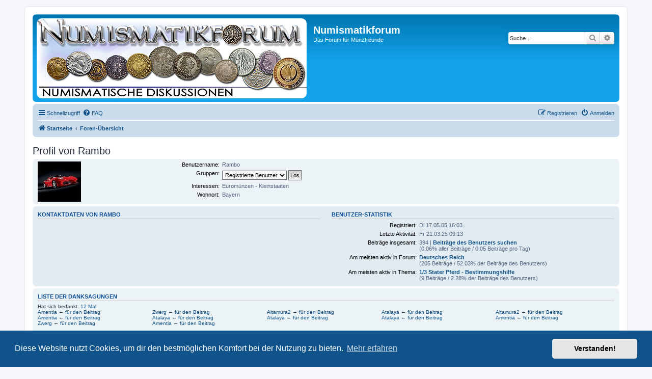

--- FILE ---
content_type: text/html; charset=UTF-8
request_url: https://www.numismatikforum.de/memberlist.php?mode=viewprofile&u=3774
body_size: 6499
content:
<!DOCTYPE html>
<html dir="ltr" lang="de" prefix="og: http://ogp.me/ns# fb: http://www.facebook.com/2008/fbml">
<head>
<link rel="dns-prefetch" href="//pwk.numismatikforum.de">
<meta charset="utf-8" />
<meta http-equiv="X-UA-Compatible" content="IE=edge">
<meta name="viewport" content="width=device-width, initial-scale=1" />
<meta name="robots" content="index,follow">
<meta name="revisit-after" content="1 day">
<meta name="keywords" content="Numismatikforum,M&uuml;nzen,Forum,Euro,Sammeln,Hobby,Goldeuro,Antike,r&ouml;misch,griechisch,mittelalter,Bezugsquellen,Coin,Pr&auml;gest&auml;tte,Eurom&uuml;nzenforum,marino,vatikan,monaco,ufn,Numismatik,Muenzfreunde">
<meta property="fb:admins" content="100001760092734,100008201896283" />
<meta property="fb:page_id" content="1462318570666174" />

<link rel="shortcut icon" type="image/x-icon" href="/favicon.ico">
<link rel="icon" type="image/png" href="/favicon.png" sizes="96x96">
<link rel="apple-touch-icon" sizes="156x156" href="/apple-touch-icon.png">
<title>Numismatikforum - Profil von Rambo</title>

	<link rel="alternate" type="application/atom+xml" title="Feed - Numismatikforum" href="/feed?sid=f51815e3923e89ac896fb879c4cfbcb6">	<link rel="alternate" type="application/atom+xml" title="Feed - Neuigkeiten" href="/feed/news?sid=f51815e3923e89ac896fb879c4cfbcb6">	<link rel="alternate" type="application/atom+xml" title="Feed - Alle Foren" href="/feed/forums?sid=f51815e3923e89ac896fb879c4cfbcb6">	<link rel="alternate" type="application/atom+xml" title="Feed - Neue Themen" href="/feed/topics?sid=f51815e3923e89ac896fb879c4cfbcb6">	<link rel="alternate" type="application/atom+xml" title="Feed - Aktive Themen" href="/feed/topics_active?sid=f51815e3923e89ac896fb879c4cfbcb6">			
	<link rel="canonical" href="https://www.numismatikforum.de/memberlist.php?mode=viewprofile&amp;u=3774">
	
<!--
	phpBB style name: prosilver|NF
	Based on style:   prosilver (this is the default phpBB3 style)
	Original author:  Tom Beddard ( http://www.subBlue.com/ )
	Modified by: Wuppi
-->

<link href="./styles/prosilver/theme/normalize.css?assets_version=87" rel="stylesheet">
<link href="./styles/prosilver/theme/base.css?assets_version=87" rel="stylesheet">
<link href="./styles/prosilver/theme/utilities.css?assets_version=87" rel="stylesheet">
<link href="./styles/prosilver/theme/common.css?assets_version=87" rel="stylesheet">
<link href="./styles/prosilver/theme/links.css?assets_version=87" rel="stylesheet">
<link href="./styles/prosilver/theme/content.css?assets_version=87" rel="stylesheet">
<link href="./styles/prosilver/theme/buttons.css?assets_version=87" rel="stylesheet">
<link href="./styles/prosilver/theme/cp.css?assets_version=87" rel="stylesheet">
<link href="./styles/prosilver/theme/forms.css?assets_version=87" rel="stylesheet">
<link href="./styles/prosilver/theme/icons.css?assets_version=87" rel="stylesheet">
<link href="./styles/prosilver/theme/colours.css?assets_version=87" rel="stylesheet">
<link href="./styles/prosilver/theme/responsive.css?assets_version=87" rel="stylesheet">

<link href="./assets/css/font-awesome.min.css?assets_version=87" rel="stylesheet">
<link href="./styles/prosilverNF/theme/stylesheet.css?assets_version=87" rel="stylesheet">
<link href="./styles/prosilverNF/theme/de/stylesheet.css?assets_version=87" rel="stylesheet">



	   	<link href="./assets/cookieconsent/cookieconsent.min.css?assets_version=87" rel="stylesheet">
	
<!--[if lte IE 9]>
   <link href="./styles/prosilver/theme/tweaks.css?assets_version=87" rel="stylesheet">
<![endif]-->

<meta name="description" content="Das Forum für Münzfreunde">
<meta name="twitter:card" content="summary">
<meta name="twitter:site" content="@numismatikforum">
<meta property="fb:app_id" content="966242223397117">
<meta property="og:locale" content="de_DE">
<meta property="og:site_name" content="Numismatikforum">
<meta property="og:url" content="https://www.numismatikforum.de/memberlist.php?mode=viewprofile&amp;u=3774">
<meta property="og:type" content="website">
<meta property="og:title" content="Profil von Rambo">
<meta property="og:description" content="Das Forum für Münzfreunde">
<meta property="og:image" content="https://www.numismatikforum.de/linktausch/nforum_88_v2a.jpg">
<!-- PWK -->
<script>
  var _paq = window._paq || [];
  _paq.push(['trackPageView']);
  _paq.push(['enableLinkTracking']);
(function() {
    var u='https://pwk.numismatikforum.de/';
    _paq.push(['setTrackerUrl', u+'p.php']);
    _paq.push(['setSiteId', '12']);
    var d=document, g=d.createElement('script'), s=d.getElementsByTagName('script')[0];
    g.type="text/javascript"; g.async=true; g.defer=true; g.src=u+"p.js"; s.parentNode.insertBefore(g,s);
})();
</script>
<noscript><img src="https://pwk.numismatikforum.de/p.php?idsite=12&amp;rec=1" style="border:0;" alt=" " /></noscript>

<link href="./ext/naguissa/thanksforposts/styles/all/theme/thanks.css?assets_version=87" rel="stylesheet" media="screen" />
<link href="./ext/v12mike/symbols/styles/prosilver/theme/symbols.css?assets_version=87" rel="stylesheet" media="screen" />



</head>
<body id="phpbb" class="nojs notouch section-memberlist ltr ">


<div id="wrap" class="wrap">
	<a id="top" class="top-anchor" accesskey="t"></a>
	<div id="page-header">
		<div class="headerbar" role="banner">
					<div class="inner">

			<div id="site-description" class="site-description">
				<a id="logo" class="logo" href="https://www.numismatikforum.de/" title="Startseite"><span class="site_logo"></span></a>
				<h1>Numismatikforum</h1>
				<p>Das Forum für Münzfreunde</p>
				<p class="skiplink"><a href="#start_here">Zum Inhalt</a></p>
			</div>

									<div id="search-box" class="search-box search-header" role="search">
				<form action="./search.php?sid=f51815e3923e89ac896fb879c4cfbcb6" method="get" id="search">
				<fieldset>
					<input name="keywords" id="keywords" type="search" maxlength="128" title="Suche nach Wörtern" class="inputbox search tiny" size="20" value="" placeholder="Suche…" />
					<button class="button button-search" type="submit" title="Suche">
						<i class="icon fa-search fa-fw" aria-hidden="true"></i><span class="sr-only">Suche</span>
					</button>
					<a href="./search.php?sid=f51815e3923e89ac896fb879c4cfbcb6" class="button button-search-end" title="Erweiterte Suche">
						<i class="icon fa-cog fa-fw" aria-hidden="true"></i><span class="sr-only">Erweiterte Suche</span>
					</a>
					<input type="hidden" name="sid" value="f51815e3923e89ac896fb879c4cfbcb6" />

				</fieldset>
				</form>
			</div>
						
			</div>
					</div>
				<div class="navbar" role="navigation">
	<div class="inner">

	<ul id="nav-main" class="nav-main linklist" role="menubar">

		<li id="quick-links" class="quick-links dropdown-container responsive-menu" data-skip-responsive="true">
			<a href="#" class="dropdown-trigger">
				<i class="icon fa-bars fa-fw" aria-hidden="true"></i><span>Schnellzugriff</span>
			</a>
			<div class="dropdown">
				<div class="pointer"><div class="pointer-inner"></div></div>
				<ul class="dropdown-contents" role="menu">
					
											<li class="separator"></li>
																									<li>
								<a href="./search.php?search_id=unanswered&amp;sid=f51815e3923e89ac896fb879c4cfbcb6" role="menuitem">
									<i class="icon fa-file-o fa-fw icon-gray" aria-hidden="true"></i><span>Unbeantwortete Themen</span>
								</a>
							</li>
							<li>
								<a href="./search.php?search_id=active_topics&amp;sid=f51815e3923e89ac896fb879c4cfbcb6" role="menuitem">
									<i class="icon fa-file-o fa-fw icon-blue" aria-hidden="true"></i><span>Aktive Themen</span>
								</a>
							</li>
							<li class="separator"></li>
							<li>
								<a href="./search.php?sid=f51815e3923e89ac896fb879c4cfbcb6" role="menuitem">
									<i class="icon fa-search fa-fw" aria-hidden="true"></i><span>Suche</span>
								</a>
							</li>
					
											<li class="separator"></li>
													<li>
								<a href="./memberlist.php?sid=f51815e3923e89ac896fb879c4cfbcb6" role="menuitem">
									<i class="icon fa-group fa-fw" aria-hidden="true"></i><span>Mitglieder</span>
								</a>
							</li>
																			<li>
								<a href="./memberlist.php?mode=team&amp;sid=f51815e3923e89ac896fb879c4cfbcb6" role="menuitem">
									<i class="icon fa-shield fa-fw" aria-hidden="true"></i><span>Das Team</span>
								</a>
							</li>
																<li class="separator"></li>

					<li><a href="/thankslist?sid=f51815e3923e89ac896fb879c4cfbcb6"  role="menuitem"><i class="icon fa-thumbs-o-up fa-fw" aria-hidden="true"></i><span>Liste der Danksagungen</span></a></li>				</ul>
			</div>
		</li>

				<li data-skip-responsive="true">
			<a href="/help/faq?sid=f51815e3923e89ac896fb879c4cfbcb6" rel="help" title="Häufig gestellte Fragen" role="menuitem">
				<i class="icon fa-question-circle fa-fw" aria-hidden="true"></i><span>FAQ</span>
			</a>
		</li>
						
			<li class="rightside"  data-skip-responsive="true">
			<a href="./ucp.php?mode=login&amp;sid=f51815e3923e89ac896fb879c4cfbcb6" title="Anmelden" accesskey="x" role="menuitem">
				<i class="icon fa-power-off fa-fw" aria-hidden="true"></i><span>Anmelden</span>
			</a>
		</li>
					<li class="rightside" data-skip-responsive="true">
				<a href="./ucp.php?mode=register&amp;sid=f51815e3923e89ac896fb879c4cfbcb6" role="menuitem">
					<i class="icon fa-pencil-square-o  fa-fw" aria-hidden="true"></i><span>Registrieren</span>
				</a>
			</li>
						</ul>

	<ul id="nav-breadcrumbs" class="nav-breadcrumbs linklist navlinks" role="menubar">
								<li class="breadcrumbs" itemscope itemtype="http://schema.org/BreadcrumbList">
							<span class="crumb"  itemtype="http://schema.org/ListItem" itemprop="itemListElement" itemscope><a href="https://www.numismatikforum.de/" itemtype="https://schema.org/Thing" itemprop="item" data-navbar-reference="home"><i class="icon fa-home fa-fw" aria-hidden="true"></i><span itemprop="name">Startseite</span></a><meta itemprop="position" content="1" /></span>
										<span class="crumb"  itemtype="http://schema.org/ListItem" itemprop="itemListElement" itemscope><a href="./index.php?sid=f51815e3923e89ac896fb879c4cfbcb6" itemtype="https://schema.org/Thing" itemprop="item" accesskey="h" data-navbar-reference="index"><span itemprop="name">Foren-Übersicht</span></a><meta itemprop="position" content="2" /></span>

								</li>
		
					<li class="rightside responsive-search">
				<a href="./search.php?sid=f51815e3923e89ac896fb879c4cfbcb6" title="Zeigt die erweiterten Suchoptionen an" role="menuitem">
					<i class="icon fa-search fa-fw" aria-hidden="true"></i><span class="sr-only">Suche</span>
				</a>
			</li>
			</ul>

	</div>
</div>
	</div>

	
	<a id="start_here" class="anchor"></a>
	<div id="page-body" class="page-body" role="main">
		
		
<h2 class="memberlist-title">Profil von Rambo</h2>


<form method="post" action="./memberlist.php?mode=group&amp;sid=f51815e3923e89ac896fb879c4cfbcb6" id="viewprofile">
<div class="panel bg1">
	<div class="inner">

			<dl class="left-box">
			<dt class="profile-avatar"><img class="avatar" src="./download/file.php?avatar=3774.jpg" width="85" height="79" alt="Benutzeravatar" /></dt>
														</dl>
	
	<dl class="left-box details profile-details">
		<dt>Benutzername:</dt>
		<dd>
			<span>Rambo</span>														</dd>
								<dt>Gruppen:</dt> <dd><select name="g"><option value="9061" selected="selected">Registrierte Benutzer</option></select> <input type="submit" name="submit" value="Los" class="button2" /></dd>											<dt>Interessen:</dt> <dd>Euromünzen - Kleinstaaten</dd>
												<dt>Wohnort:</dt> <dd>Bayern</dd>
														</dl>

	</div>
</div>

<div class="panel bg2">
	<div class="inner">

	<div class="column1">
		<h3>Kontaktdaten von Rambo</h3>

		<dl class="details">
																										</dl>
	</div>

	<div class="column2">
		<h3>Benutzer-Statistik</h3>
		<dl class="details">
						<dt>Registriert:</dt> <dd>Di 17.05.05 16:03</dd>
			<dt>Letzte Aktivität:</dt> <dd>Fr 21.03.25 09:13</dd>
						<dt>Beiträge insgesamt:</dt>
				<dd>394 | <strong><a href="./search.php?author_id=3774&amp;sr=posts&amp;sid=f51815e3923e89ac896fb879c4cfbcb6">Beiträge des Benutzers suchen</a></strong>					<br />(0.06% aller Beiträge / 0.05 Beiträge pro Tag)									</dd>
							<dt>Am meisten aktiv in Forum:</dt> <dd><strong><a href="./viewforum.php?f=18&amp;sid=f51815e3923e89ac896fb879c4cfbcb6">Deutsches Reich</a></strong><br />(205 Beiträge / 52.03% der Beiträge des Benutzers)</dd>
				<dt>Am meisten aktiv in Thema:</dt> <dd><strong><a href="./viewtopic.php?t=63394&amp;sid=f51815e3923e89ac896fb879c4cfbcb6">1/3 Stater Pferd - Bestimmungshilfe</a></strong><br />(9 Beiträge / 2.28% der Beiträge des Benutzers)</dd>
								</dl>
	</div>

	</div>
</div>


</form>

<div class="panel bg1 profile-thanks">
	<div class="row">
		<h3>Liste der Danksagungen</h3>
		<div>
			<dl>
				<dt>
										Hat sich bedankt: <a href="/thankslist/givens/3774/true?sid=f51815e3923e89ac896fb879c4cfbcb6">12 Mal</a>				</dt>
				<dd><div class="list">
    										<span><a href="./memberlist.php?mode=viewprofile&amp;u=23473&amp;sid=f51815e3923e89ac896fb879c4cfbcb6" class="username">Amentia</a> &#8592; <a href="./viewtopic.php?p=537198&amp;sid=f51815e3923e89ac896fb879c4cfbcb6#p537198"> für den Beitrag</a></span>
											<span><a href="./memberlist.php?mode=viewprofile&amp;u=2006&amp;sid=f51815e3923e89ac896fb879c4cfbcb6" class="username">Zwerg</a> &#8592; <a href="./viewtopic.php?p=537195&amp;sid=f51815e3923e89ac896fb879c4cfbcb6#p537195"> für den Beitrag</a></span>
											<span><a href="./memberlist.php?mode=viewprofile&amp;u=20689&amp;sid=f51815e3923e89ac896fb879c4cfbcb6" class="username">Altamura2</a> &#8592; <a href="./viewtopic.php?p=537190&amp;sid=f51815e3923e89ac896fb879c4cfbcb6#p537190"> für den Beitrag</a></span>
											<span><a href="./memberlist.php?mode=viewprofile&amp;u=26415&amp;sid=f51815e3923e89ac896fb879c4cfbcb6" class="username">Atalaya</a> &#8592; <a href="./viewtopic.php?p=537188&amp;sid=f51815e3923e89ac896fb879c4cfbcb6#p537188"> für den Beitrag</a></span>
											<span><a href="./memberlist.php?mode=viewprofile&amp;u=20689&amp;sid=f51815e3923e89ac896fb879c4cfbcb6" class="username">Altamura2</a> &#8592; <a href="./viewtopic.php?p=536308&amp;sid=f51815e3923e89ac896fb879c4cfbcb6#p536308"> für den Beitrag</a></span>
											<span><a href="./memberlist.php?mode=viewprofile&amp;u=23473&amp;sid=f51815e3923e89ac896fb879c4cfbcb6" class="username">Amentia</a> &#8592; <a href="./viewtopic.php?p=536306&amp;sid=f51815e3923e89ac896fb879c4cfbcb6#p536306"> für den Beitrag</a></span>
											<span><a href="./memberlist.php?mode=viewprofile&amp;u=26415&amp;sid=f51815e3923e89ac896fb879c4cfbcb6" class="username">Atalaya</a> &#8592; <a href="./viewtopic.php?p=536302&amp;sid=f51815e3923e89ac896fb879c4cfbcb6#p536302"> für den Beitrag</a></span>
											<span><a href="./memberlist.php?mode=viewprofile&amp;u=26415&amp;sid=f51815e3923e89ac896fb879c4cfbcb6" class="username">Atalaya</a> &#8592; <a href="./viewtopic.php?p=536293&amp;sid=f51815e3923e89ac896fb879c4cfbcb6#p536293"> für den Beitrag</a></span>
											<span><a href="./memberlist.php?mode=viewprofile&amp;u=26415&amp;sid=f51815e3923e89ac896fb879c4cfbcb6" class="username">Atalaya</a> &#8592; <a href="./viewtopic.php?p=536291&amp;sid=f51815e3923e89ac896fb879c4cfbcb6#p536291"> für den Beitrag</a></span>
											<span><a href="./memberlist.php?mode=viewprofile&amp;u=23473&amp;sid=f51815e3923e89ac896fb879c4cfbcb6" class="username">Amentia</a> &#8592; <a href="./viewtopic.php?p=536290&amp;sid=f51815e3923e89ac896fb879c4cfbcb6#p536290"> für den Beitrag</a></span>
											<span><a href="./memberlist.php?mode=viewprofile&amp;u=2006&amp;sid=f51815e3923e89ac896fb879c4cfbcb6" class="username">Zwerg</a> &#8592; <a href="./viewtopic.php?p=536276&amp;sid=f51815e3923e89ac896fb879c4cfbcb6#p536276"> für den Beitrag</a></span>
											<span><a href="./memberlist.php?mode=viewprofile&amp;u=23473&amp;sid=f51815e3923e89ac896fb879c4cfbcb6" class="username">Amentia</a> &#8592; <a href="./viewtopic.php?p=536272&amp;sid=f51815e3923e89ac896fb879c4cfbcb6#p536272"> für den Beitrag</a></span>
														</div></dd>
			</dl>
		</div>
		<br>
		<div>
			<dl>
				<dt>
										Danksagung erhalten: <a href="/thankslist/givens/3774/false?sid=f51815e3923e89ac896fb879c4cfbcb6">3 Mal</a>				</dt>
				<dd><div class="list">
    										<span><a href="./memberlist.php?mode=viewprofile&amp;u=13872&amp;sid=f51815e3923e89ac896fb879c4cfbcb6" class="username">Andechser</a> &#8592; <a href="./viewtopic.php?p=595507&amp;sid=f51815e3923e89ac896fb879c4cfbcb6#p595507"> für den Beitrag</a></span>
											<span><a href="./memberlist.php?mode=viewprofile&amp;u=26415&amp;sid=f51815e3923e89ac896fb879c4cfbcb6" class="username">Atalaya</a> &#8592; <a href="./viewtopic.php?p=543502&amp;sid=f51815e3923e89ac896fb879c4cfbcb6#p543502"> für den Beitrag</a></span>
											<span><a href="./memberlist.php?mode=viewprofile&amp;u=8684&amp;sid=f51815e3923e89ac896fb879c4cfbcb6" style="color: #4B0082;" class="username-coloured">Numis-Student</a> &#8592; <a href="./viewtopic.php?p=543502&amp;sid=f51815e3923e89ac896fb879c4cfbcb6#p543502"> für den Beitrag</a></span>
														</div></dd>
			</dl>
		</div>
	</div>
</div>


<div class="action-bar actions-jump">
	
		<div class="jumpbox dropdown-container dropdown-container-right dropdown-up dropdown-left dropdown-button-control" id="jumpbox">
			<span title="Gehe zu" class="button button-secondary dropdown-trigger dropdown-select">
				<span>Gehe zu</span>
				<span class="caret"><i class="icon fa-sort-down fa-fw" aria-hidden="true"></i></span>
			</span>
		<div class="dropdown">
			<div class="pointer"><div class="pointer-inner"></div></div>
			<ul class="dropdown-contents">
																				<li><a href="./viewforum.php?f=70&amp;sid=f51815e3923e89ac896fb879c4cfbcb6" class="jumpbox-cat-link"> <span> Europa und die Welt</span></a></li>
																<li><a href="./viewforum.php?f=10&amp;sid=f51815e3923e89ac896fb879c4cfbcb6" class="jumpbox-sub-link"><span class="spacer"></span> <span>&#8627; &nbsp; Euro-Münzen</span></a></li>
																<li><a href="./viewforum.php?f=77&amp;sid=f51815e3923e89ac896fb879c4cfbcb6" class="jumpbox-sub-link"><span class="spacer"></span><span class="spacer"></span> <span>&#8627; &nbsp; 2€-Gedenkmünzen</span></a></li>
																<li><a href="./viewforum.php?f=78&amp;sid=f51815e3923e89ac896fb879c4cfbcb6" class="jumpbox-sub-link"><span class="spacer"></span><span class="spacer"></span> <span>&#8627; &nbsp; Nationale Gedenk- und Sondermünzen</span></a></li>
																<li><a href="./viewforum.php?f=25&amp;sid=f51815e3923e89ac896fb879c4cfbcb6" class="jumpbox-sub-link"><span class="spacer"></span> <span>&#8627; &nbsp; Nord- und Südamerika</span></a></li>
																<li><a href="./viewforum.php?f=30&amp;sid=f51815e3923e89ac896fb879c4cfbcb6" class="jumpbox-sub-link"><span class="spacer"></span> <span>&#8627; &nbsp; Asien / Ozeanien</span></a></li>
																<li><a href="./viewforum.php?f=50&amp;sid=f51815e3923e89ac896fb879c4cfbcb6" class="jumpbox-sub-link"><span class="spacer"></span> <span>&#8627; &nbsp; Österreich / Schweiz</span></a></li>
																<li><a href="./viewforum.php?f=11&amp;sid=f51815e3923e89ac896fb879c4cfbcb6" class="jumpbox-sub-link"><span class="spacer"></span> <span>&#8627; &nbsp; Sonstige</span></a></li>
																<li><a href="./viewforum.php?f=71&amp;sid=f51815e3923e89ac896fb879c4cfbcb6" class="jumpbox-cat-link"> <span> Deutschland</span></a></li>
																<li><a href="./viewforum.php?f=51&amp;sid=f51815e3923e89ac896fb879c4cfbcb6" class="jumpbox-sub-link"><span class="spacer"></span> <span>&#8627; &nbsp; Altdeutschland</span></a></li>
																<li><a href="./viewforum.php?f=18&amp;sid=f51815e3923e89ac896fb879c4cfbcb6" class="jumpbox-sub-link"><span class="spacer"></span> <span>&#8627; &nbsp; Deutsches Reich</span></a></li>
																<li><a href="./viewforum.php?f=8&amp;sid=f51815e3923e89ac896fb879c4cfbcb6" class="jumpbox-sub-link"><span class="spacer"></span> <span>&#8627; &nbsp; Bundesrepublik Deutschland</span></a></li>
																<li><a href="./viewforum.php?f=9&amp;sid=f51815e3923e89ac896fb879c4cfbcb6" class="jumpbox-sub-link"><span class="spacer"></span> <span>&#8627; &nbsp; Deutsche Demokratische Republik</span></a></li>
																<li><a href="./viewforum.php?f=72&amp;sid=f51815e3923e89ac896fb879c4cfbcb6" class="jumpbox-cat-link"> <span> Alte Münzen</span></a></li>
																<li><a href="./viewforum.php?f=6&amp;sid=f51815e3923e89ac896fb879c4cfbcb6" class="jumpbox-sub-link"><span class="spacer"></span> <span>&#8627; &nbsp; Römer</span></a></li>
																<li><a href="./viewforum.php?f=89&amp;sid=f51815e3923e89ac896fb879c4cfbcb6" class="jumpbox-sub-link"><span class="spacer"></span><span class="spacer"></span> <span>&#8627; &nbsp; Tipps zur Reinigung, Konservierung und Photographie von Münzen</span></a></li>
																<li><a href="./viewforum.php?f=90&amp;sid=f51815e3923e89ac896fb879c4cfbcb6" class="jumpbox-sub-link"><span class="spacer"></span><span class="spacer"></span> <span>&#8627; &nbsp; Kaiser, Dynastien und Münzstätten</span></a></li>
																<li><a href="./viewforum.php?f=49&amp;sid=f51815e3923e89ac896fb879c4cfbcb6" class="jumpbox-sub-link"><span class="spacer"></span> <span>&#8627; &nbsp; Griechen</span></a></li>
																<li><a href="./viewforum.php?f=68&amp;sid=f51815e3923e89ac896fb879c4cfbcb6" class="jumpbox-sub-link"><span class="spacer"></span> <span>&#8627; &nbsp; Kelten</span></a></li>
																<li><a href="./viewforum.php?f=44&amp;sid=f51815e3923e89ac896fb879c4cfbcb6" class="jumpbox-sub-link"><span class="spacer"></span> <span>&#8627; &nbsp; Sonstige Antike Münzen</span></a></li>
																<li><a href="./viewforum.php?f=47&amp;sid=f51815e3923e89ac896fb879c4cfbcb6" class="jumpbox-sub-link"><span class="spacer"></span> <span>&#8627; &nbsp; Byzanz</span></a></li>
																<li><a href="./viewforum.php?f=7&amp;sid=f51815e3923e89ac896fb879c4cfbcb6" class="jumpbox-sub-link"><span class="spacer"></span> <span>&#8627; &nbsp; Mittelalter</span></a></li>
																<li><a href="./viewforum.php?f=80&amp;sid=f51815e3923e89ac896fb879c4cfbcb6" class="jumpbox-sub-link"><span class="spacer"></span><span class="spacer"></span> <span>&#8627; &nbsp; Deutsches Mittelalter</span></a></li>
																<li><a href="./viewforum.php?f=81&amp;sid=f51815e3923e89ac896fb879c4cfbcb6" class="jumpbox-sub-link"><span class="spacer"></span><span class="spacer"></span> <span>&#8627; &nbsp; Kreuzfahrer</span></a></li>
																<li><a href="./viewforum.php?f=73&amp;sid=f51815e3923e89ac896fb879c4cfbcb6" class="jumpbox-cat-link"> <span> Sonstige numismatische Themen</span></a></li>
																<li><a href="./viewforum.php?f=13&amp;sid=f51815e3923e89ac896fb879c4cfbcb6" class="jumpbox-sub-link"><span class="spacer"></span> <span>&#8627; &nbsp; Fehlprägungen / Varianten / Fälschungen</span></a></li>
																<li><a href="./viewforum.php?f=63&amp;sid=f51815e3923e89ac896fb879c4cfbcb6" class="jumpbox-sub-link"><span class="spacer"></span> <span>&#8627; &nbsp; Token, Marken &amp; Notgeld</span></a></li>
																<li><a href="./viewforum.php?f=21&amp;sid=f51815e3923e89ac896fb879c4cfbcb6" class="jumpbox-sub-link"><span class="spacer"></span> <span>&#8627; &nbsp; Medaillen, Plaketten und Jetons</span></a></li>
																<li><a href="./viewforum.php?f=82&amp;sid=f51815e3923e89ac896fb879c4cfbcb6" class="jumpbox-sub-link"><span class="spacer"></span><span class="spacer"></span> <span>&#8627; &nbsp; Medaillen und Plaketten</span></a></li>
																<li><a href="./viewforum.php?f=83&amp;sid=f51815e3923e89ac896fb879c4cfbcb6" class="jumpbox-sub-link"><span class="spacer"></span><span class="spacer"></span> <span>&#8627; &nbsp; Rechenpfennige und Jetons</span></a></li>
																<li><a href="./viewforum.php?f=19&amp;sid=f51815e3923e89ac896fb879c4cfbcb6" class="jumpbox-sub-link"><span class="spacer"></span> <span>&#8627; &nbsp; Banknoten / Papiergeld</span></a></li>
																<li><a href="./viewforum.php?f=31&amp;sid=f51815e3923e89ac896fb879c4cfbcb6" class="jumpbox-sub-link"><span class="spacer"></span> <span>&#8627; &nbsp; Münzgeschichte / Numismatik</span></a></li>
																<li><a href="./viewforum.php?f=55&amp;sid=f51815e3923e89ac896fb879c4cfbcb6" class="jumpbox-sub-link"><span class="spacer"></span><span class="spacer"></span> <span>&#8627; &nbsp; Numispedia</span></a></li>
																<li><a href="./viewforum.php?f=86&amp;sid=f51815e3923e89ac896fb879c4cfbcb6" class="jumpbox-sub-link"><span class="spacer"></span> <span>&#8627; &nbsp; Repliken/Nachprägungen</span></a></li>
																<li><a href="./viewforum.php?f=74&amp;sid=f51815e3923e89ac896fb879c4cfbcb6" class="jumpbox-cat-link"> <span> Rund ums Sammeln</span></a></li>
																<li><a href="./viewforum.php?f=88&amp;sid=f51815e3923e89ac896fb879c4cfbcb6" class="jumpbox-sub-link"><span class="spacer"></span> <span>&#8627; &nbsp; Kulturgutschutzgesetz</span></a></li>
																<li><a href="./viewforum.php?f=16&amp;sid=f51815e3923e89ac896fb879c4cfbcb6" class="jumpbox-sub-link"><span class="spacer"></span> <span>&#8627; &nbsp; Auktionen</span></a></li>
																<li><a href="./viewforum.php?f=15&amp;sid=f51815e3923e89ac896fb879c4cfbcb6" class="jumpbox-sub-link"><span class="spacer"></span> <span>&#8627; &nbsp; Termine</span></a></li>
																<li><a href="./viewforum.php?f=12&amp;sid=f51815e3923e89ac896fb879c4cfbcb6" class="jumpbox-sub-link"><span class="spacer"></span> <span>&#8627; &nbsp; Reinigung, Konservierung und nützliches Zubehör</span></a></li>
																<li><a href="./viewforum.php?f=26&amp;sid=f51815e3923e89ac896fb879c4cfbcb6" class="jumpbox-sub-link"><span class="spacer"></span> <span>&#8627; &nbsp; Interessante Links</span></a></li>
																<li><a href="./viewforum.php?f=62&amp;sid=f51815e3923e89ac896fb879c4cfbcb6" class="jumpbox-sub-link"><span class="spacer"></span> <span>&#8627; &nbsp; Vereine</span></a></li>
																<li><a href="./viewforum.php?f=87&amp;sid=f51815e3923e89ac896fb879c4cfbcb6" class="jumpbox-sub-link"><span class="spacer"></span><span class="spacer"></span> <span>&#8627; &nbsp; Treffpunkt</span></a></li>
																<li><a href="./viewforum.php?f=45&amp;sid=f51815e3923e89ac896fb879c4cfbcb6" class="jumpbox-sub-link"><span class="spacer"></span> <span>&#8627; &nbsp; Sonstiges</span></a></li>
																<li><a href="./viewforum.php?f=85&amp;sid=f51815e3923e89ac896fb879c4cfbcb6" class="jumpbox-sub-link"><span class="spacer"></span> <span>&#8627; &nbsp; Numismatische Literatur - Autoren, Neuerscheinungen, Rezensionen, Fragen</span></a></li>
																<li><a href="./viewforum.php?f=79&amp;sid=f51815e3923e89ac896fb879c4cfbcb6" class="jumpbox-sub-link"><span class="spacer"></span><span class="spacer"></span> <span>&#8627; &nbsp; Autorenbereich</span></a></li>
																<li><a href="./viewforum.php?f=75&amp;sid=f51815e3923e89ac896fb879c4cfbcb6" class="jumpbox-cat-link"> <span> Allgemeines</span></a></li>
																<li><a href="./viewforum.php?f=14&amp;sid=f51815e3923e89ac896fb879c4cfbcb6" class="jumpbox-sub-link"><span class="spacer"></span> <span>&#8627; &nbsp; Alles zum Forum</span></a></li>
																<li><a href="./viewforum.php?f=48&amp;sid=f51815e3923e89ac896fb879c4cfbcb6" class="jumpbox-sub-link"><span class="spacer"></span> <span>&#8627; &nbsp; Gästeforum</span></a></li>
																<li><a href="./viewforum.php?f=17&amp;sid=f51815e3923e89ac896fb879c4cfbcb6" class="jumpbox-sub-link"><span class="spacer"></span> <span>&#8627; &nbsp; Off-Topic</span></a></li>
											</ul>
		</div>
	</div>

	</div>

		<script>
(function() {
		var links = document.querySelectorAll('dl.details dd a[href]');
		for (var i = 0; i < links.length; i++) {
		var href = links[i].getAttribute('href');
		if (/^https?:\/\/.+/.test(href)) {
			links[i].target = '_blank';			links[i].rel = 'noopener';								}
	}
})();
</script>
	</div>


<div id="page-footer" class="page-footer" role="contentinfo">
	<div class="navbar" role="navigation">
	<div class="inner">

	<ul id="nav-footer" class="nav-footer linklist" role="menubar">
		<li class="breadcrumbs">
							<span class="crumb"><a href="https://www.numismatikforum.de/" data-navbar-reference="home"><i class="icon fa-home fa-fw" aria-hidden="true"></i><span>Startseite</span></a></span>									<span class="crumb"><a href="./index.php?sid=f51815e3923e89ac896fb879c4cfbcb6" data-navbar-reference="index"><span>Foren-Übersicht</span></a></span>					</li>
		
				<li class="rightside">Alle Zeiten sind <span title="Europa/Berlin">UTC+01:00</span></li>
							<li class="rightside">
				<a href="./ucp.php?mode=delete_cookies&amp;sid=f51815e3923e89ac896fb879c4cfbcb6" data-ajax="true" data-refresh="true" role="menuitem">
					<i class="icon fa-trash fa-fw" aria-hidden="true"></i><span>Alle Cookies löschen</span>
				</a>
			</li>
							<li class="rightside" data-last-responsive="true">
					<a href="./memberlist.php?sid=f51815e3923e89ac896fb879c4cfbcb6" title="Zeigt eine vollständige Liste aller Mitglieder an" role="menuitem">
						<i class="icon fa-group fa-fw" aria-hidden="true"></i><span>Mitglieder</span>
					</a>
				</li>
												<li class="rightside" data-last-responsive="true">
				<a href="./memberlist.php?mode=team&amp;sid=f51815e3923e89ac896fb879c4cfbcb6" role="menuitem">
					<i class="icon fa-shield fa-fw" aria-hidden="true"></i><span>Das Team</span>
				</a>
			</li>
							</ul>

	</div>
</div>

	<div class="copyright">
				<p class="footer-row">
			<span class="footer-copyright">Powered by <a href="https://www.phpbb.com/">phpBB</a>&reg; Forum Software &copy; phpBB Limited</span>
		</p>
				<p class="footer-row">
			<span class="footer-copyright">Deutsche Übersetzung durch <a href="https://www.phpbb.de/">phpBB.de</a></span>
		</p>
						<p class="footer-row">
			<a class="footer-link" href="https://rechtlich.numismatikforum.de/d-wnd" rel="nofollow noopener" title="Datenschutz" role="menuitem">
				<span class="footer-link-text">Datenschutz</span>
			</a>
			|
			<a class="footer-link" href="https://rechtlich.numismatikforum.de/i-wnd" rel="nofollow noopener" title="Impressum" role="menuitem">
				<span class="footer-link-text">Impressum</span>
			</a>
			|
			<a class="footer-link" href="./ucp.php?mode=terms&amp;sid=f51815e3923e89ac896fb879c4cfbcb6" title="Nutzungsbedingungen" rel="nofollow noopener" role="menuitem">
				<span class="footer-link-text">Nutzungsbedingungen</span>
			</a>
		</p>
				
	Sie lesen gerade: Profil von Rambo

	</div>

	<div id="darkenwrapper" class="darkenwrapper" data-ajax-error-title="AJAX-Fehler" data-ajax-error-text="Bei der Verarbeitung deiner Anfrage ist ein Fehler aufgetreten." data-ajax-error-text-abort="Der Benutzer hat die Anfrage abgebrochen." data-ajax-error-text-timeout="Bei deiner Anfrage ist eine Zeitüberschreitung aufgetreten. Bitte versuche es erneut." data-ajax-error-text-parsererror="Bei deiner Anfrage ist etwas falsch gelaufen und der Server hat eine ungültige Antwort zurückgegeben.">
		<div id="darken" class="darken">&nbsp;</div>
	</div>

	<div id="phpbb_alert" class="phpbb_alert" data-l-err="Fehler" data-l-timeout-processing-req="Bei der Anfrage ist eine Zeitüberschreitung aufgetreten.">
		<a href="#" class="alert_close">
			<i class="icon fa-times-circle fa-fw" aria-hidden="true"></i>
		</a>
		<h3 class="alert_title">&nbsp;</h3><p class="alert_text"></p>
	</div>
	<div id="phpbb_confirm" class="phpbb_alert">
		<a href="#" class="alert_close">
			<i class="icon fa-times-circle fa-fw" aria-hidden="true"></i>
		</a>
		<div class="alert_text"></div>
	</div>
</div>

</div>

<div>
	<a id="bottom" class="anchor" accesskey="z"></a>
	</div>

<script src="./assets/javascript/jquery.min.js?assets_version=87"></script>
<script src="./assets/javascript/core.js?assets_version=87"></script>

  	<script src="./assets/cookieconsent/cookieconsent.min.js?assets_version=87"></script>
	<script>
		if (typeof window.cookieconsent === "object") {
			window.addEventListener("load", function(){
				window.cookieconsent.initialise({
					"palette": {
						"popup": {
							"background": "#0F538A"
						},
						"button": {
							"background": "#E5E5E5"
						}
					},
					"theme": "classic",
					"content": {
						"message": "Diese\u0020Website\u0020nutzt\u0020Cookies,\u0020um\u0020dir\u0020den\u0020bestm\u00F6glichen\u0020Komfort\u0020bei\u0020der\u0020Nutzung\u0020zu\u0020bieten.",
						"dismiss": "Verstanden\u0021",
						"link": "Mehr\u0020erfahren",
						"href": "./ucp.php?mode=privacy&amp;sid=f51815e3923e89ac896fb879c4cfbcb6"
					}
				});
			});
		}
	</script>
  
<script>
(function($) {  // Avoid conflicts with other libraries

'use strict';

	phpbb.addAjaxCallback('reporttosfs', function(data) {
		if (data.postid !== "undefined") {
			$('#sfs' + data.postid).hide();
			phpbb.closeDarkenWrapper(5000);
		}
	});

})(jQuery);
</script>
<script src="./ext/naguissa/thanksforposts/styles/all/theme/thanks.js?assets_version=87"></script>
<script src="./styles/prosilver/template/forum_fn.js?assets_version=87"></script>
<script src="./styles/prosilver/template/ajax.js?assets_version=87"></script>



</body>
</html>
